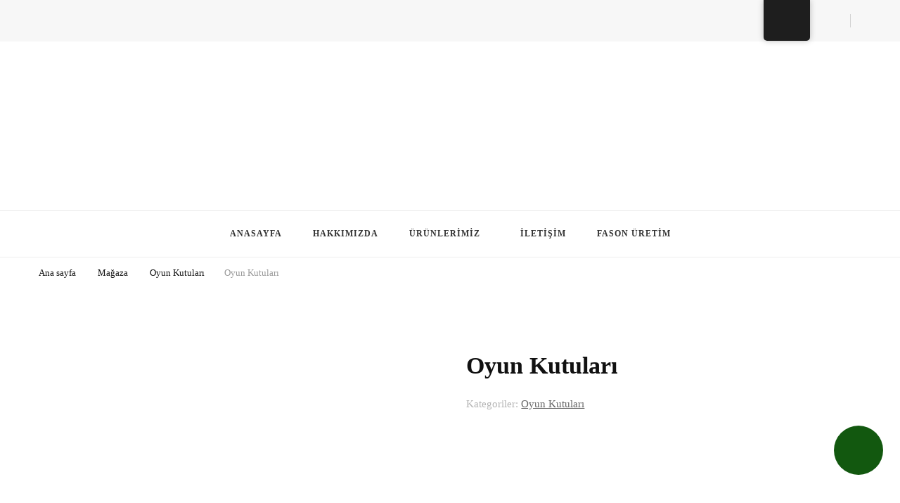

--- FILE ---
content_type: text/html; charset=UTF-8
request_url: https://www.osmanlikutu.com/magaza/oyun-kutulari-3/
body_size: 14818
content:
<!DOCTYPE html><html lang="tr">
 <script type="litespeed/javascript" data-src="https://www.googletagmanager.com/gtag/js?id=G-DTZKK2H84H"></script> <script type="litespeed/javascript">window.dataLayer=window.dataLayer||[];function gtag(){dataLayer.push(arguments)}
gtag('js',new Date());gtag('config','G-DTZKK2H84H')</script> <head itemscope itemtype="http://schema.org/WebSite"><meta charset="UTF-8"><meta name="viewport" content="width=device-width, initial-scale=1"><link rel="profile" href="http://gmpg.org/xfn/11"><meta name='robots' content='index, follow, max-image-preview:large, max-snippet:-1, max-video-preview:-1' />
 <script id="google_gtagjs-js-consent-mode-data-layer" type="litespeed/javascript">window.dataLayer=window.dataLayer||[];function gtag(){dataLayer.push(arguments)}
gtag('consent','default',{"ad_personalization":"denied","ad_storage":"denied","ad_user_data":"denied","analytics_storage":"denied","functionality_storage":"denied","security_storage":"denied","personalization_storage":"denied","region":["AT","BE","BG","CH","CY","CZ","DE","DK","EE","ES","FI","FR","GB","GR","HR","HU","IE","IS","IT","LI","LT","LU","LV","MT","NL","NO","PL","PT","RO","SE","SI","SK"],"wait_for_update":500});window._googlesitekitConsentCategoryMap={"statistics":["analytics_storage"],"marketing":["ad_storage","ad_user_data","ad_personalization"],"functional":["functionality_storage","security_storage"],"preferences":["personalization_storage"]};window._googlesitekitConsents={"ad_personalization":"denied","ad_storage":"denied","ad_user_data":"denied","analytics_storage":"denied","functionality_storage":"denied","security_storage":"denied","personalization_storage":"denied","region":["AT","BE","BG","CH","CY","CZ","DE","DK","EE","ES","FI","FR","GB","GR","HR","HU","IE","IS","IT","LI","LT","LU","LV","MT","NL","NO","PL","PT","RO","SE","SI","SK"],"wait_for_update":500}</script> <title>Oyun Kutuları - OSMANLİ KUTU AMBALAJ</title><link rel="canonical" href="https://www.osmanlikutu.com/magaza/oyun-kutulari-3/" /><meta property="og:locale" content="tr_TR" /><meta property="og:type" content="article" /><meta property="og:title" content="Oyun Kutuları - OSMANLİ KUTU AMBALAJ" /><meta property="og:url" content="https://www.osmanlikutu.com/magaza/oyun-kutulari-3/" /><meta property="og:site_name" content="OSMANLİ KUTU AMBALAJ" /><meta property="article:modified_time" content="2022-09-12T09:56:10+00:00" /><meta property="og:image" content="https://www.osmanlikutu.com/wp-content/uploads/2022/09/oy3.png" /><meta property="og:image:width" content="600" /><meta property="og:image:height" content="600" /><meta property="og:image:type" content="image/png" /><meta name="twitter:card" content="summary_large_image" /> <script type="application/ld+json" class="yoast-schema-graph">{"@context":"https://schema.org","@graph":[{"@type":"WebPage","@id":"https://www.osmanlikutu.com/en/magaza/oyun-kutulari-3/","url":"https://www.osmanlikutu.com/en/magaza/oyun-kutulari-3/","name":"Oyun Kutuları - OSMANLİ KUTU AMBALAJ","isPartOf":{"@id":"https://www.osmanlikutu.com/#website"},"primaryImageOfPage":{"@id":"https://www.osmanlikutu.com/en/magaza/oyun-kutulari-3/#primaryimage"},"image":{"@id":"https://www.osmanlikutu.com/en/magaza/oyun-kutulari-3/#primaryimage"},"thumbnailUrl":"https://www.osmanlikutu.com/wp-content/uploads/2022/09/oy3.png","datePublished":"2022-09-12T09:56:09+00:00","dateModified":"2022-09-12T09:56:10+00:00","breadcrumb":{"@id":"https://www.osmanlikutu.com/en/magaza/oyun-kutulari-3/#breadcrumb"},"inLanguage":"tr","potentialAction":[{"@type":"ReadAction","target":["https://www.osmanlikutu.com/en/magaza/oyun-kutulari-3/"]}]},{"@type":"ImageObject","inLanguage":"tr","@id":"https://www.osmanlikutu.com/en/magaza/oyun-kutulari-3/#primaryimage","url":"https://www.osmanlikutu.com/wp-content/uploads/2022/09/oy3.png","contentUrl":"https://www.osmanlikutu.com/wp-content/uploads/2022/09/oy3.png","width":600,"height":600,"caption":"Karyon kutu imalatı"},{"@type":"BreadcrumbList","@id":"https://www.osmanlikutu.com/en/magaza/oyun-kutulari-3/#breadcrumb","itemListElement":[{"@type":"ListItem","position":1,"name":"Anasayfa","item":"https://www.osmanlikutu.com/"},{"@type":"ListItem","position":2,"name":"Mağaza","item":"https://www.osmanlikutu.com/magaza/"},{"@type":"ListItem","position":3,"name":"Oyun Kutuları"}]},{"@type":"WebSite","@id":"https://www.osmanlikutu.com/#website","url":"https://www.osmanlikutu.com/","name":"Kutu Ambalaj","description":"AMBALAJ VE KAĞITÇILIK SANAYİ TİCARET LİMİTED ŞİRKETİ","publisher":{"@id":"https://www.osmanlikutu.com/#organization"},"potentialAction":[{"@type":"SearchAction","target":{"@type":"EntryPoint","urlTemplate":"https://www.osmanlikutu.com/?s={search_term_string}"},"query-input":"required name=search_term_string"}],"inLanguage":"tr"},{"@type":"Organization","@id":"https://www.osmanlikutu.com/#organization","name":"Kutu Ambalaj","url":"https://www.osmanlikutu.com/","logo":{"@type":"ImageObject","inLanguage":"tr","@id":"https://www.osmanlikutu.com/#/schema/logo/image/","url":"https://www.osmanlikutu.com/wp-content/uploads/2022/02/cropped-WhatsApp-Image-2022-02-18-at-18.07.50.jpeg","contentUrl":"https://www.osmanlikutu.com/wp-content/uploads/2022/02/cropped-WhatsApp-Image-2022-02-18-at-18.07.50.jpeg","width":621,"height":283,"caption":"Kutu Ambalaj"},"image":{"@id":"https://www.osmanlikutu.com/#/schema/logo/image/"}}]}</script> <link rel='dns-prefetch' href='//www.googletagmanager.com' /><link rel='dns-prefetch' href='//fonts.googleapis.com' /><link rel="alternate" type="application/rss+xml" title="OSMANLİ KUTU AMBALAJ &raquo; akışı" href="https://www.osmanlikutu.com/feed/" /><link rel="alternate" type="application/rss+xml" title="OSMANLİ KUTU AMBALAJ &raquo; yorum akışı" href="https://www.osmanlikutu.com/comments/feed/" /><link rel="alternate" title="oEmbed (JSON)" type="application/json+oembed" href="https://www.osmanlikutu.com/wp-json/oembed/1.0/embed?url=https%3A%2F%2Fwww.osmanlikutu.com%2Fmagaza%2Foyun-kutulari-3%2F" /><link rel="alternate" title="oEmbed (XML)" type="text/xml+oembed" href="https://www.osmanlikutu.com/wp-json/oembed/1.0/embed?url=https%3A%2F%2Fwww.osmanlikutu.com%2Fmagaza%2Foyun-kutulari-3%2F&#038;format=xml" /><style id='wp-img-auto-sizes-contain-inline-css' type='text/css'>img:is([sizes=auto i],[sizes^="auto," i]){contain-intrinsic-size:3000px 1500px}
/*# sourceURL=wp-img-auto-sizes-contain-inline-css */</style><link data-optimized="2" rel="stylesheet" href="https://www.osmanlikutu.com/wp-content/litespeed/css/261fd62b6f50aca4e8af603b51deded9.css?ver=f02ca" /><style id='global-styles-inline-css' type='text/css'>:root{--wp--preset--aspect-ratio--square: 1;--wp--preset--aspect-ratio--4-3: 4/3;--wp--preset--aspect-ratio--3-4: 3/4;--wp--preset--aspect-ratio--3-2: 3/2;--wp--preset--aspect-ratio--2-3: 2/3;--wp--preset--aspect-ratio--16-9: 16/9;--wp--preset--aspect-ratio--9-16: 9/16;--wp--preset--color--black: #000000;--wp--preset--color--cyan-bluish-gray: #abb8c3;--wp--preset--color--white: #ffffff;--wp--preset--color--pale-pink: #f78da7;--wp--preset--color--vivid-red: #cf2e2e;--wp--preset--color--luminous-vivid-orange: #ff6900;--wp--preset--color--luminous-vivid-amber: #fcb900;--wp--preset--color--light-green-cyan: #7bdcb5;--wp--preset--color--vivid-green-cyan: #00d084;--wp--preset--color--pale-cyan-blue: #8ed1fc;--wp--preset--color--vivid-cyan-blue: #0693e3;--wp--preset--color--vivid-purple: #9b51e0;--wp--preset--gradient--vivid-cyan-blue-to-vivid-purple: linear-gradient(135deg,rgb(6,147,227) 0%,rgb(155,81,224) 100%);--wp--preset--gradient--light-green-cyan-to-vivid-green-cyan: linear-gradient(135deg,rgb(122,220,180) 0%,rgb(0,208,130) 100%);--wp--preset--gradient--luminous-vivid-amber-to-luminous-vivid-orange: linear-gradient(135deg,rgb(252,185,0) 0%,rgb(255,105,0) 100%);--wp--preset--gradient--luminous-vivid-orange-to-vivid-red: linear-gradient(135deg,rgb(255,105,0) 0%,rgb(207,46,46) 100%);--wp--preset--gradient--very-light-gray-to-cyan-bluish-gray: linear-gradient(135deg,rgb(238,238,238) 0%,rgb(169,184,195) 100%);--wp--preset--gradient--cool-to-warm-spectrum: linear-gradient(135deg,rgb(74,234,220) 0%,rgb(151,120,209) 20%,rgb(207,42,186) 40%,rgb(238,44,130) 60%,rgb(251,105,98) 80%,rgb(254,248,76) 100%);--wp--preset--gradient--blush-light-purple: linear-gradient(135deg,rgb(255,206,236) 0%,rgb(152,150,240) 100%);--wp--preset--gradient--blush-bordeaux: linear-gradient(135deg,rgb(254,205,165) 0%,rgb(254,45,45) 50%,rgb(107,0,62) 100%);--wp--preset--gradient--luminous-dusk: linear-gradient(135deg,rgb(255,203,112) 0%,rgb(199,81,192) 50%,rgb(65,88,208) 100%);--wp--preset--gradient--pale-ocean: linear-gradient(135deg,rgb(255,245,203) 0%,rgb(182,227,212) 50%,rgb(51,167,181) 100%);--wp--preset--gradient--electric-grass: linear-gradient(135deg,rgb(202,248,128) 0%,rgb(113,206,126) 100%);--wp--preset--gradient--midnight: linear-gradient(135deg,rgb(2,3,129) 0%,rgb(40,116,252) 100%);--wp--preset--font-size--small: 13px;--wp--preset--font-size--medium: 20px;--wp--preset--font-size--large: 36px;--wp--preset--font-size--x-large: 42px;--wp--preset--spacing--20: 0.44rem;--wp--preset--spacing--30: 0.67rem;--wp--preset--spacing--40: 1rem;--wp--preset--spacing--50: 1.5rem;--wp--preset--spacing--60: 2.25rem;--wp--preset--spacing--70: 3.38rem;--wp--preset--spacing--80: 5.06rem;--wp--preset--shadow--natural: 6px 6px 9px rgba(0, 0, 0, 0.2);--wp--preset--shadow--deep: 12px 12px 50px rgba(0, 0, 0, 0.4);--wp--preset--shadow--sharp: 6px 6px 0px rgba(0, 0, 0, 0.2);--wp--preset--shadow--outlined: 6px 6px 0px -3px rgb(255, 255, 255), 6px 6px rgb(0, 0, 0);--wp--preset--shadow--crisp: 6px 6px 0px rgb(0, 0, 0);}:where(.is-layout-flex){gap: 0.5em;}:where(.is-layout-grid){gap: 0.5em;}body .is-layout-flex{display: flex;}.is-layout-flex{flex-wrap: wrap;align-items: center;}.is-layout-flex > :is(*, div){margin: 0;}body .is-layout-grid{display: grid;}.is-layout-grid > :is(*, div){margin: 0;}:where(.wp-block-columns.is-layout-flex){gap: 2em;}:where(.wp-block-columns.is-layout-grid){gap: 2em;}:where(.wp-block-post-template.is-layout-flex){gap: 1.25em;}:where(.wp-block-post-template.is-layout-grid){gap: 1.25em;}.has-black-color{color: var(--wp--preset--color--black) !important;}.has-cyan-bluish-gray-color{color: var(--wp--preset--color--cyan-bluish-gray) !important;}.has-white-color{color: var(--wp--preset--color--white) !important;}.has-pale-pink-color{color: var(--wp--preset--color--pale-pink) !important;}.has-vivid-red-color{color: var(--wp--preset--color--vivid-red) !important;}.has-luminous-vivid-orange-color{color: var(--wp--preset--color--luminous-vivid-orange) !important;}.has-luminous-vivid-amber-color{color: var(--wp--preset--color--luminous-vivid-amber) !important;}.has-light-green-cyan-color{color: var(--wp--preset--color--light-green-cyan) !important;}.has-vivid-green-cyan-color{color: var(--wp--preset--color--vivid-green-cyan) !important;}.has-pale-cyan-blue-color{color: var(--wp--preset--color--pale-cyan-blue) !important;}.has-vivid-cyan-blue-color{color: var(--wp--preset--color--vivid-cyan-blue) !important;}.has-vivid-purple-color{color: var(--wp--preset--color--vivid-purple) !important;}.has-black-background-color{background-color: var(--wp--preset--color--black) !important;}.has-cyan-bluish-gray-background-color{background-color: var(--wp--preset--color--cyan-bluish-gray) !important;}.has-white-background-color{background-color: var(--wp--preset--color--white) !important;}.has-pale-pink-background-color{background-color: var(--wp--preset--color--pale-pink) !important;}.has-vivid-red-background-color{background-color: var(--wp--preset--color--vivid-red) !important;}.has-luminous-vivid-orange-background-color{background-color: var(--wp--preset--color--luminous-vivid-orange) !important;}.has-luminous-vivid-amber-background-color{background-color: var(--wp--preset--color--luminous-vivid-amber) !important;}.has-light-green-cyan-background-color{background-color: var(--wp--preset--color--light-green-cyan) !important;}.has-vivid-green-cyan-background-color{background-color: var(--wp--preset--color--vivid-green-cyan) !important;}.has-pale-cyan-blue-background-color{background-color: var(--wp--preset--color--pale-cyan-blue) !important;}.has-vivid-cyan-blue-background-color{background-color: var(--wp--preset--color--vivid-cyan-blue) !important;}.has-vivid-purple-background-color{background-color: var(--wp--preset--color--vivid-purple) !important;}.has-black-border-color{border-color: var(--wp--preset--color--black) !important;}.has-cyan-bluish-gray-border-color{border-color: var(--wp--preset--color--cyan-bluish-gray) !important;}.has-white-border-color{border-color: var(--wp--preset--color--white) !important;}.has-pale-pink-border-color{border-color: var(--wp--preset--color--pale-pink) !important;}.has-vivid-red-border-color{border-color: var(--wp--preset--color--vivid-red) !important;}.has-luminous-vivid-orange-border-color{border-color: var(--wp--preset--color--luminous-vivid-orange) !important;}.has-luminous-vivid-amber-border-color{border-color: var(--wp--preset--color--luminous-vivid-amber) !important;}.has-light-green-cyan-border-color{border-color: var(--wp--preset--color--light-green-cyan) !important;}.has-vivid-green-cyan-border-color{border-color: var(--wp--preset--color--vivid-green-cyan) !important;}.has-pale-cyan-blue-border-color{border-color: var(--wp--preset--color--pale-cyan-blue) !important;}.has-vivid-cyan-blue-border-color{border-color: var(--wp--preset--color--vivid-cyan-blue) !important;}.has-vivid-purple-border-color{border-color: var(--wp--preset--color--vivid-purple) !important;}.has-vivid-cyan-blue-to-vivid-purple-gradient-background{background: var(--wp--preset--gradient--vivid-cyan-blue-to-vivid-purple) !important;}.has-light-green-cyan-to-vivid-green-cyan-gradient-background{background: var(--wp--preset--gradient--light-green-cyan-to-vivid-green-cyan) !important;}.has-luminous-vivid-amber-to-luminous-vivid-orange-gradient-background{background: var(--wp--preset--gradient--luminous-vivid-amber-to-luminous-vivid-orange) !important;}.has-luminous-vivid-orange-to-vivid-red-gradient-background{background: var(--wp--preset--gradient--luminous-vivid-orange-to-vivid-red) !important;}.has-very-light-gray-to-cyan-bluish-gray-gradient-background{background: var(--wp--preset--gradient--very-light-gray-to-cyan-bluish-gray) !important;}.has-cool-to-warm-spectrum-gradient-background{background: var(--wp--preset--gradient--cool-to-warm-spectrum) !important;}.has-blush-light-purple-gradient-background{background: var(--wp--preset--gradient--blush-light-purple) !important;}.has-blush-bordeaux-gradient-background{background: var(--wp--preset--gradient--blush-bordeaux) !important;}.has-luminous-dusk-gradient-background{background: var(--wp--preset--gradient--luminous-dusk) !important;}.has-pale-ocean-gradient-background{background: var(--wp--preset--gradient--pale-ocean) !important;}.has-electric-grass-gradient-background{background: var(--wp--preset--gradient--electric-grass) !important;}.has-midnight-gradient-background{background: var(--wp--preset--gradient--midnight) !important;}.has-small-font-size{font-size: var(--wp--preset--font-size--small) !important;}.has-medium-font-size{font-size: var(--wp--preset--font-size--medium) !important;}.has-large-font-size{font-size: var(--wp--preset--font-size--large) !important;}.has-x-large-font-size{font-size: var(--wp--preset--font-size--x-large) !important;}
/*# sourceURL=global-styles-inline-css */</style><style id='classic-theme-styles-inline-css' type='text/css'>/*! This file is auto-generated */
.wp-block-button__link{color:#fff;background-color:#32373c;border-radius:9999px;box-shadow:none;text-decoration:none;padding:calc(.667em + 2px) calc(1.333em + 2px);font-size:1.125em}.wp-block-file__button{background:#32373c;color:#fff;text-decoration:none}
/*# sourceURL=/wp-includes/css/classic-themes.min.css */</style><style id='woocommerce-inline-inline-css' type='text/css'>.woocommerce form .form-row .required { visibility: visible; }
/*# sourceURL=woocommerce-inline-inline-css */</style><style id='ywctm-frontend-inline-css' type='text/css'>form.cart button.single_add_to_cart_button, form.cart .quantity, .widget.woocommerce.widget_shopping_cart{display: none !important}
/*# sourceURL=ywctm-frontend-inline-css */</style> <script type="litespeed/javascript" data-src="https://www.osmanlikutu.com/wp-includes/js/jquery/jquery.min.js" id="jquery-core-js"></script> <script id="twb-global-js-extra" type="litespeed/javascript">var twb={"nonce":"09115c6f9b","ajax_url":"https://www.osmanlikutu.com/wp-admin/admin-ajax.php","plugin_url":"https://www.osmanlikutu.com/wp-content/plugins/slider-wd/booster","href":"https://www.osmanlikutu.com/wp-admin/admin.php?page=twb_slider_wd"};var twb={"nonce":"09115c6f9b","ajax_url":"https://www.osmanlikutu.com/wp-admin/admin-ajax.php","plugin_url":"https://www.osmanlikutu.com/wp-content/plugins/slider-wd/booster","href":"https://www.osmanlikutu.com/wp-admin/admin.php?page=twb_slider_wd"}</script> <script id="wc-add-to-cart-js-extra" type="litespeed/javascript">var wc_add_to_cart_params={"ajax_url":"/wp-admin/admin-ajax.php","wc_ajax_url":"/?wc-ajax=%%endpoint%%","i18n_view_cart":"Sepeti g\u00f6r\u00fcnt\u00fcle","cart_url":"https://www.osmanlikutu.com/sepet/","is_cart":"","cart_redirect_after_add":"no"}</script> <script id="wc-single-product-js-extra" type="litespeed/javascript">var wc_single_product_params={"i18n_required_rating_text":"L\u00fctfen bir oy belirleyin","i18n_rating_options":["1/5 y\u0131ld\u0131z","2/5 y\u0131ld\u0131z","3/5 y\u0131ld\u0131z","4/5 y\u0131ld\u0131z","5/5 y\u0131ld\u0131z"],"i18n_product_gallery_trigger_text":"Tam ekran g\u00f6rsel galerisini g\u00f6r\u00fcnt\u00fcleyin","review_rating_required":"yes","flexslider":{"rtl":!1,"animation":"slide","smoothHeight":!0,"directionNav":!1,"controlNav":"thumbnails","slideshow":!1,"animationSpeed":500,"animationLoop":!1,"allowOneSlide":!1},"zoom_enabled":"1","zoom_options":[],"photoswipe_enabled":"1","photoswipe_options":{"shareEl":!1,"closeOnScroll":!1,"history":!1,"hideAnimationDuration":0,"showAnimationDuration":0},"flexslider_enabled":"1"}</script> <script id="woocommerce-js-extra" type="litespeed/javascript">var woocommerce_params={"ajax_url":"/wp-admin/admin-ajax.php","wc_ajax_url":"/?wc-ajax=%%endpoint%%","i18n_password_show":"\u015eifreyi g\u00f6ster","i18n_password_hide":"\u015eifreyi gizle"}</script> 
 <script type="litespeed/javascript" data-src="https://www.googletagmanager.com/gtag/js?id=GT-55JP9M2S" id="google_gtagjs-js"></script> <script id="google_gtagjs-js-after" type="litespeed/javascript">window.dataLayer=window.dataLayer||[];function gtag(){dataLayer.push(arguments)}
gtag("set","linker",{"domains":["www.osmanlikutu.com"]});gtag("js",new Date());gtag("set","developer_id.dZTNiMT",!0);gtag("config","GT-55JP9M2S")</script> <link rel="https://api.w.org/" href="https://www.osmanlikutu.com/wp-json/" /><link rel="alternate" title="JSON" type="application/json" href="https://www.osmanlikutu.com/wp-json/wp/v2/product/1273" /><link rel="EditURI" type="application/rsd+xml" title="RSD" href="https://www.osmanlikutu.com/xmlrpc.php?rsd" /><meta name="generator" content="WordPress 6.9" /><meta name="generator" content="WooCommerce 10.4.3" /><link rel='shortlink' href='https://www.osmanlikutu.com/?p=1273' />
<style id="custom-logo-css" type="text/css">.site-title, .site-description {
				position: absolute;
				clip-path: inset(50%);
			}</style><meta name="generator" content="Site Kit by Google 1.170.0" /><link rel="alternate" hreflang="tr-TR" href="https://www.osmanlikutu.com/magaza/oyun-kutulari-3/"/><link rel="alternate" hreflang="en-US" href="https://www.osmanlikutu.com/en/magaza/oyun-kutulari-3/"/><link rel="alternate" hreflang="tr" href="https://www.osmanlikutu.com/magaza/oyun-kutulari-3/"/><link rel="alternate" hreflang="en" href="https://www.osmanlikutu.com/en/magaza/oyun-kutulari-3/"/> <script type="litespeed/javascript">document.documentElement.className=document.documentElement.className.replace('no-js','js')</script> <style>.no-js img.lazyload { display: none; }
			figure.wp-block-image img.lazyloading { min-width: 150px; }
							.lazyload, .lazyloading { opacity: 0; }
				.lazyloaded {
					opacity: 1;
					transition: opacity 400ms;
					transition-delay: 0ms;
				}</style><noscript><style>.woocommerce-product-gallery{ opacity: 1 !important; }</style></noscript><meta name="generator" content="Powered by WPBakery Page Builder - drag and drop page builder for WordPress."/><link rel="icon" href="https://www.osmanlikutu.com/wp-content/uploads/2022/01/cropped-osmanli-logo-3-32x32.png" sizes="32x32" /><link rel="icon" href="https://www.osmanlikutu.com/wp-content/uploads/2022/01/cropped-osmanli-logo-3-192x192.png" sizes="192x192" /><link rel="apple-touch-icon" href="https://www.osmanlikutu.com/wp-content/uploads/2022/01/cropped-osmanli-logo-3-180x180.png" /><meta name="msapplication-TileImage" content="https://www.osmanlikutu.com/wp-content/uploads/2022/01/cropped-osmanli-logo-3-270x270.png" /><style type='text/css' media='all'>.content-newsletter .blossomthemes-email-newsletter-wrapper.bg-img:after,
    .widget_blossomthemes_email_newsletter_widget .blossomthemes-email-newsletter-wrapper:after{
        background: rgba(10, 10, 10, 0.8);    }
    
    /*Typography*/

    body,
    button,
    input,
    select,
    optgroup,
    textarea{
        font-family : Roboto;
        font-size   : 17px;        
    }

    :root {
	    --primary-font: Roboto;
	    --secondary-font: Roboto;
	    --primary-color: #0a0a0a;
	    --primary-color-rgb: 10, 10, 10;
	}
    
    .site-branding .site-title-wrap .site-title{
        font-size   : 30px;
        font-family : Abel;
        font-weight : 400;
        font-style  : normal;
    }
    
    .site-branding .site-title-wrap .site-title a{
		color: #121212;
	}
    
    .custom-logo-link img{
	    width: 180px;
	    max-width: 100%;
	}

    .comment-body .reply .comment-reply-link:hover:before {
		background-image: url('data:image/svg+xml; utf-8, <svg xmlns="http://www.w3.org/2000/svg" width="18" height="15" viewBox="0 0 18 15"><path d="M934,147.2a11.941,11.941,0,0,1,7.5,3.7,16.063,16.063,0,0,1,3.5,7.3c-2.4-3.4-6.1-5.1-11-5.1v4.1l-7-7,7-7Z" transform="translate(-927 -143.2)" fill="%230a0a0a"/></svg>');
	}

	.site-header.style-five .header-mid .search-form .search-submit:hover {
		background-image: url('data:image/svg+xml; utf-8, <svg xmlns="http://www.w3.org/2000/svg" viewBox="0 0 512 512"><path fill="%230a0a0a" d="M508.5 468.9L387.1 347.5c-2.3-2.3-5.3-3.5-8.5-3.5h-13.2c31.5-36.5 50.6-84 50.6-136C416 93.1 322.9 0 208 0S0 93.1 0 208s93.1 208 208 208c52 0 99.5-19.1 136-50.6v13.2c0 3.2 1.3 6.2 3.5 8.5l121.4 121.4c4.7 4.7 12.3 4.7 17 0l22.6-22.6c4.7-4.7 4.7-12.3 0-17zM208 368c-88.4 0-160-71.6-160-160S119.6 48 208 48s160 71.6 160 160-71.6 160-160 160z"></path></svg>');
	}

	.site-header.style-seven .header-bottom .search-form .search-submit:hover {
		background-image: url('data:image/svg+xml; utf-8, <svg xmlns="http://www.w3.org/2000/svg" viewBox="0 0 512 512"><path fill="%230a0a0a" d="M508.5 468.9L387.1 347.5c-2.3-2.3-5.3-3.5-8.5-3.5h-13.2c31.5-36.5 50.6-84 50.6-136C416 93.1 322.9 0 208 0S0 93.1 0 208s93.1 208 208 208c52 0 99.5-19.1 136-50.6v13.2c0 3.2 1.3 6.2 3.5 8.5l121.4 121.4c4.7 4.7 12.3 4.7 17 0l22.6-22.6c4.7-4.7 4.7-12.3 0-17zM208 368c-88.4 0-160-71.6-160-160S119.6 48 208 48s160 71.6 160 160-71.6 160-160 160z"></path></svg>');
	}

	.site-header.style-fourteen .search-form .search-submit:hover {
		background-image: url('data:image/svg+xml; utf-8, <svg xmlns="http://www.w3.org/2000/svg" viewBox="0 0 512 512"><path fill="%230a0a0a" d="M508.5 468.9L387.1 347.5c-2.3-2.3-5.3-3.5-8.5-3.5h-13.2c31.5-36.5 50.6-84 50.6-136C416 93.1 322.9 0 208 0S0 93.1 0 208s93.1 208 208 208c52 0 99.5-19.1 136-50.6v13.2c0 3.2 1.3 6.2 3.5 8.5l121.4 121.4c4.7 4.7 12.3 4.7 17 0l22.6-22.6c4.7-4.7 4.7-12.3 0-17zM208 368c-88.4 0-160-71.6-160-160S119.6 48 208 48s160 71.6 160 160-71.6 160-160 160z"></path></svg>');
	}

	.search-results .content-area > .page-header .search-submit:hover {
		background-image: url('data:image/svg+xml; utf-8, <svg xmlns="http://www.w3.org/2000/svg" viewBox="0 0 512 512"><path fill="%230a0a0a" d="M508.5 468.9L387.1 347.5c-2.3-2.3-5.3-3.5-8.5-3.5h-13.2c31.5-36.5 50.6-84 50.6-136C416 93.1 322.9 0 208 0S0 93.1 0 208s93.1 208 208 208c52 0 99.5-19.1 136-50.6v13.2c0 3.2 1.3 6.2 3.5 8.5l121.4 121.4c4.7 4.7 12.3 4.7 17 0l22.6-22.6c4.7-4.7 4.7-12.3 0-17zM208 368c-88.4 0-160-71.6-160-160S119.6 48 208 48s160 71.6 160 160-71.6 160-160 160z"></path></svg>');
	}</style><style type="text/css" id="wp-custom-css">.site-info { display: none; }</style><noscript><style>.wpb_animate_when_almost_visible { opacity: 1; }</style></noscript>	 <script type="litespeed/javascript" data-src="https://www.googletagmanager.com/gtag/js?id=G-PFNHRG7CFM"></script> <script type="litespeed/javascript">window.dataLayer=window.dataLayer||[];function gtag(){dataLayer.push(arguments)}
gtag('js',new Date());gtag('config','G-PFNHRG7CFM')</script>  <script type="litespeed/javascript" data-src="https://www.googletagmanager.com/gtag/js?id=G-0T19NE2YGK"></script> <script type="litespeed/javascript">window.dataLayer=window.dataLayer||[];function gtag(){dataLayer.push(arguments)}
gtag('js',new Date());gtag('config','G-0T19NE2YGK')</script> </head>
 <script type="litespeed/javascript" data-src="https://www.googletagmanager.com/gtag/js?id=G-028TCVK9G9"></script> <script type="litespeed/javascript">window.dataLayer=window.dataLayer||[];function gtag(){dataLayer.push(arguments)}
gtag('js',new Date());gtag('config','G-028TCVK9G9')</script>  <script type="litespeed/javascript">(function(w,d,s,l,i){w[l]=w[l]||[];w[l].push({'gtm.start':new Date().getTime(),event:'gtm.js'});var f=d.getElementsByTagName(s)[0],j=d.createElement(s),dl=l!='dataLayer'?'&l='+l:'';j.async=!0;j.src='https://www.googletagmanager.com/gtm.js?id='+i+dl;f.parentNode.insertBefore(j,f)})(window,document,'script','dataLayer','GTM-MLWNPMV')</script> 
 <script type="litespeed/javascript" data-src="https://www.googletagmanager.com/gtag/js?id=AW-759350789"></script> <script type="litespeed/javascript">window.dataLayer=window.dataLayer||[];function gtag(){dataLayer.push(arguments)}
gtag('js',new Date());gtag('config','AW-759350789')</script> <body class="wp-singular product-template-default single single-product postid-1273 wp-custom-logo wp-embed-responsive wp-theme-vilva theme-vilva woocommerce woocommerce-page woocommerce-no-js translatepress-tr_TR underline full-width wpb-js-composer js-comp-ver-6.8.0 vc_responsive" itemscope itemtype="http://schema.org/WebPage"><div id="page" class="site">
<a class="skip-link" href="#content">İçeriğe geç</a><header id="masthead" class="site-header style-one" itemscope itemtype="http://schema.org/WPHeader"><div class="header-t"><div class="container"><nav class="secondary-menu"><div class="secondary-menu-list menu-modal cover-modal" data-modal-target-string=".menu-modal">
<button class="close close-nav-toggle" data-toggle-target=".menu-modal" data-toggle-body-class="showing-menu-modal" aria-expanded="false" data-set-focus=".menu-modal">
<span class="toggle-bar"></span>
<span class="toggle-bar"></span>
</button><div class="mobile-menu" aria-label="Mobil"></div></div></nav><div class="right"><div class="header-social"><ul class="social-networks"><li>
<a href="https://osmanlikutu.com/" target="_blank" rel="nofollow noopener">
<i class="fab fa-facebook"></i>
</a></li><li>
<a href="https://osmanlikutu.com/" target="_blank" rel="nofollow noopener">
<i class="fab fa-instagram"></i>
</a></li><li>
<a href="https://osmanlikutu.com/" target="_blank" rel="nofollow noopener">
<i class="fab fa-twitter-square"></i>
</a></li><li>
<a href="" target="_blank" rel="nofollow noopener">
<i class="fas fa-mail-bulk"></i>
</a></li></ul></div><div class="header-search">
<button class="search-toggle" data-toggle-target=".search-modal" data-toggle-body-class="showing-search-modal" data-set-focus=".search-modal .search-field" aria-expanded="false">
<i class="fas fa-search"></i>
</button><div class="header-search-wrap search-modal cover-modal" data-modal-target-string=".search-modal"><div class="header-search-inner-wrap"><form role="search" method="get" class="search-form" action="https://www.osmanlikutu.com/">
<label>
<span class="screen-reader-text">Bir şey mi arıyorsunuz?
</span>
<input type="search" class="search-field" placeholder="Yazın &amp; girişe basın&hellip;" value="" name="s" />
</label>
<input type="submit" id="submit-field" class="search-submit" value="Ara" /></form>                                    <button class="close" data-toggle-target=".search-modal" data-toggle-body-class="showing-search-modal" data-set-focus=".search-modal .search-field" aria-expanded="false"></button></div></div></div></div></div></div><div class="header-mid"><div class="container"><div class="site-branding" itemscope itemtype="http://schema.org/Organization"><div class="site-logo">
<a href="https://www.osmanlikutu.com/" class="custom-logo-link" rel="home"><img width="621" height="283"   alt="OSMANLİ KUTU AMBALAJ" decoding="async" fetchpriority="high" data-srcset="https://www.osmanlikutu.com/wp-content/uploads/2022/02/cropped-WhatsApp-Image-2022-02-18-at-18.07.50.jpeg 621w, https://www.osmanlikutu.com/wp-content/uploads/2022/02/cropped-WhatsApp-Image-2022-02-18-at-18.07.50-300x137.jpeg 300w, https://www.osmanlikutu.com/wp-content/uploads/2022/02/cropped-WhatsApp-Image-2022-02-18-at-18.07.50-132x60.jpeg 132w, https://www.osmanlikutu.com/wp-content/uploads/2022/02/cropped-WhatsApp-Image-2022-02-18-at-18.07.50-600x273.jpeg 600w"  data-src="https://www.osmanlikutu.com/wp-content/uploads/2022/02/cropped-WhatsApp-Image-2022-02-18-at-18.07.50.jpeg" data-sizes="(max-width: 621px) 100vw, 621px" class="custom-logo lazyload" src="[data-uri]" /><noscript><img width="621" height="283" src="https://www.osmanlikutu.com/wp-content/uploads/2022/02/cropped-WhatsApp-Image-2022-02-18-at-18.07.50.jpeg" class="custom-logo" alt="OSMANLİ KUTU AMBALAJ" decoding="async" fetchpriority="high" srcset="https://www.osmanlikutu.com/wp-content/uploads/2022/02/cropped-WhatsApp-Image-2022-02-18-at-18.07.50.jpeg 621w, https://www.osmanlikutu.com/wp-content/uploads/2022/02/cropped-WhatsApp-Image-2022-02-18-at-18.07.50-300x137.jpeg 300w, https://www.osmanlikutu.com/wp-content/uploads/2022/02/cropped-WhatsApp-Image-2022-02-18-at-18.07.50-132x60.jpeg 132w, https://www.osmanlikutu.com/wp-content/uploads/2022/02/cropped-WhatsApp-Image-2022-02-18-at-18.07.50-600x273.jpeg 600w" sizes="(max-width: 621px) 100vw, 621px" /></noscript></a></div><div class="site-title-wrap"><p class="site-title" itemprop="name"><a href="https://www.osmanlikutu.com/" rel="home" itemprop="url">OSMANLİ KUTU AMBALAJ</a></p><p class="site-description" itemprop="description">AMBALAJ VE KAĞITÇILIK SANAYİ TİCARET LİMİTED ŞİRKETİ</p></div></div></div></div><div class="header-bottom"><div class="container"><nav id="site-navigation" class="main-navigation" itemscope itemtype="http://schema.org/SiteNavigationElement">
<button class="toggle-btn" data-toggle-target=".main-menu-modal" data-toggle-body-class="showing-main-menu-modal" aria-expanded="false" data-set-focus=".close-main-nav-toggle">
<span class="toggle-bar"></span>
<span class="toggle-bar"></span>
<span class="toggle-bar"></span>
</button><div class="primary-menu-list main-menu-modal cover-modal" data-modal-target-string=".main-menu-modal">
<button class="close close-main-nav-toggle" data-toggle-target=".main-menu-modal" data-toggle-body-class="showing-main-menu-modal" aria-expanded="false" data-set-focus=".main-menu-modal"></button><div class="mobile-menu" aria-label="Mobil"><div class="menu-header-top-container"><ul id="primary-menu" class="nav-menu main-menu-modal"><li id="menu-item-806" class="menu-item menu-item-type-post_type menu-item-object-page menu-item-home menu-item-806"><a href="https://www.osmanlikutu.com/">ANASAYFA</a></li><li id="menu-item-807" class="menu-item menu-item-type-post_type menu-item-object-page menu-item-807"><a href="https://www.osmanlikutu.com/hakkimizda/">HAKKIMIZDA</a></li><li id="menu-item-850" class="menu-item menu-item-type-custom menu-item-object-custom menu-item-has-children menu-item-850"><a href="#">ÜRÜNLERİMİZ</a><ul class="sub-menu"><li id="menu-item-928" class="menu-item menu-item-type-taxonomy menu-item-object-product_cat menu-item-928"><a href="https://www.osmanlikutu.com/urun-kategori/bristol-kutular/">Bristol Kutular</a></li><li id="menu-item-929" class="menu-item menu-item-type-taxonomy menu-item-object-product_cat menu-item-929"><a href="https://www.osmanlikutu.com/urun-kategori/cikolata-kutular/">Çikolata Kutular</a></li><li id="menu-item-930" class="menu-item menu-item-type-taxonomy menu-item-object-product_cat menu-item-930"><a href="https://www.osmanlikutu.com/urun-kategori/gida-kutulari/">Gıda Takviyesi Kutuları</a></li><li id="menu-item-931" class="menu-item menu-item-type-taxonomy menu-item-object-product_cat menu-item-931"><a href="https://www.osmanlikutu.com/urun-kategori/karton-canta-ve-kutular/">Karton Çanta ve Kutular</a></li><li id="menu-item-932" class="menu-item menu-item-type-taxonomy menu-item-object-product_cat menu-item-932"><a href="https://www.osmanlikutu.com/urun-kategori/kozmetik-kutular/">Kozmetik Kutular</a></li><li id="menu-item-933" class="menu-item menu-item-type-taxonomy menu-item-object-product_cat menu-item-933"><a href="https://www.osmanlikutu.com/urun-kategori/medikal-kutular/">Medikal Kutular</a></li><li id="menu-item-934" class="menu-item menu-item-type-taxonomy menu-item-object-product_cat menu-item-934"><a href="https://www.osmanlikutu.com/urun-kategori/metalize-uv-kutular/">Metalize Uv Kutular</a></li><li id="menu-item-935" class="menu-item menu-item-type-taxonomy menu-item-object-product_cat menu-item-935"><a href="https://www.osmanlikutu.com/urun-kategori/pencereli-kutular/">Pencereli Kutular</a></li><li id="menu-item-936" class="menu-item menu-item-type-taxonomy menu-item-object-product_cat menu-item-936"><a href="https://www.osmanlikutu.com/urun-kategori/premium-aynali-kutular/">Premium Aynalı Kutular</a></li><li id="menu-item-937" class="menu-item menu-item-type-taxonomy menu-item-object-product_cat menu-item-937"><a href="https://www.osmanlikutu.com/urun-kategori/pvc-pet-kutular/">Pvc Pet Kutular</a></li><li id="menu-item-938" class="menu-item menu-item-type-taxonomy menu-item-object-product_cat menu-item-938"><a href="https://www.osmanlikutu.com/urun-kategori/slindir-kutular/">Slindir Kutular</a></li><li id="menu-item-939" class="menu-item menu-item-type-taxonomy menu-item-object-product_cat menu-item-939"><a href="https://www.osmanlikutu.com/urun-kategori/taslama-kutular/">Taslama Kutular</a></li></ul></li><li id="menu-item-808" class="menu-item menu-item-type-post_type menu-item-object-page menu-item-808"><a href="https://www.osmanlikutu.com/iletisim/">İLETİŞİM</a></li><li id="menu-item-1321" class="menu-item menu-item-type-post_type menu-item-object-page menu-item-1321"><a href="https://www.osmanlikutu.com/fason-uretim/">FASON ÜRETİM</a></li></ul></div></div></div></nav></div></div></header><div class="top-bar"><div class="container"><div class="breadcrumb-wrapper"><div id="crumbs" itemscope itemtype="http://schema.org/BreadcrumbList">
<span itemprop="itemListElement" itemscope itemtype="http://schema.org/ListItem">
<a itemprop="item" href="https://www.osmanlikutu.com"><span itemprop="name">Ana sayfa</span></a><meta itemprop="position" content="1" />
<span class="separator"><i class="fa fa-angle-right"></i></span>
</span> <span itemprop="itemListElement" itemscope itemtype="http://schema.org/ListItem"><a itemprop="item" href="https://www.osmanlikutu.com/magaza/"><span itemprop="name">Mağaza</span></a><meta itemprop="position" content="2" /> <span class="separator"><i class="fa fa-angle-right"></i></span></span> <span itemprop="itemListElement" itemscope itemtype="http://schema.org/ListItem"><a href="https://www.osmanlikutu.com/urun-kategori/oyun-kutulari/" itemprop="item"><span itemprop="name">Oyun Kutuları </span></a><meta itemprop="position" content="3" /><span class="separator"><i class="fa fa-angle-right"></i></span></span> <span class="current" itemprop="itemListElement" itemscope itemtype="http://schema.org/ListItem"><a href="https://www.osmanlikutu.com/magaza/oyun-kutulari-3/" itemprop="item"><span itemprop="name">Oyun Kutuları</span></a><meta itemprop="position" content="4" /></span></div></div></div></div><div id="content" class="site-content"><div class="container"><div id="primary" class="content-area"><main id="main" class="site-main" role="main"><div class="woocommerce-notices-wrapper"></div><div id="product-1273" class="sticky-meta product type-product post-1273 status-publish first instock product_cat-oyun-kutulari has-post-thumbnail shipping-taxable product-type-simple"><div class="woocommerce-product-gallery woocommerce-product-gallery--with-images woocommerce-product-gallery--columns-4 images" data-columns="4" style="opacity: 0; transition: opacity .25s ease-in-out;"><div class="woocommerce-product-gallery__wrapper"><div data-thumb="https://www.osmanlikutu.com/wp-content/uploads/2022/09/oy3-100x100.png" data-thumb-alt="Oyun Kutuları" data-thumb-srcset="https://www.osmanlikutu.com/wp-content/uploads/2022/09/oy3-100x100.png 100w, https://www.osmanlikutu.com/wp-content/uploads/2022/09/oy3-300x300.png 300w, https://www.osmanlikutu.com/wp-content/uploads/2022/09/oy3-150x150.png 150w, https://www.osmanlikutu.com/wp-content/uploads/2022/09/oy3-12x12.png 12w, https://www.osmanlikutu.com/wp-content/uploads/2022/09/oy3-60x60.png 60w, https://www.osmanlikutu.com/wp-content/uploads/2022/09/oy3.png 600w"  data-thumb-sizes="(max-width: 100px) 100vw, 100px" class="woocommerce-product-gallery__image"><a href="https://www.osmanlikutu.com/wp-content/uploads/2022/09/oy3.png"><img width="600" height="600" src="https://www.osmanlikutu.com/wp-content/uploads/2022/09/oy3.png" class="wp-post-image" alt="Oyun Kutuları" data-caption="Karyon kutu imalatı" data-src="https://www.osmanlikutu.com/wp-content/uploads/2022/09/oy3.png" data-large_image="https://www.osmanlikutu.com/wp-content/uploads/2022/09/oy3.png" data-large_image_width="600" data-large_image_height="600" decoding="async" srcset="https://www.osmanlikutu.com/wp-content/uploads/2022/09/oy3.png 600w, https://www.osmanlikutu.com/wp-content/uploads/2022/09/oy3-300x300.png 300w, https://www.osmanlikutu.com/wp-content/uploads/2022/09/oy3-150x150.png 150w, https://www.osmanlikutu.com/wp-content/uploads/2022/09/oy3-12x12.png 12w, https://www.osmanlikutu.com/wp-content/uploads/2022/09/oy3-60x60.png 60w, https://www.osmanlikutu.com/wp-content/uploads/2022/09/oy3-100x100.png 100w" sizes="(max-width: 600px) 100vw, 600px" /></a></div></div></div><div class="summary entry-summary"><h1 class="product_title entry-title">Oyun Kutuları</h1><p class="price"></p><div class="product_meta">
<span class="posted_in">Kategoriler: <a href="https://www.osmanlikutu.com/urun-kategori/oyun-kutulari/" rel="tag">Oyun Kutuları</a></span></div></div><section class="related products"><h2>İlgili ürünler</h2><ul class="products columns-4"><li class="sticky-meta product type-product post-1274 status-publish first instock product_cat-oyun-kutulari has-post-thumbnail shipping-taxable product-type-simple">
<a href="https://www.osmanlikutu.com/magaza/oyun-kutulari-4/" class="woocommerce-LoopProduct-link woocommerce-loop-product__link"><img width="300" height="300"   alt="Oyun Kutuları" decoding="async" data-srcset="https://www.osmanlikutu.com/wp-content/uploads/2022/09/oy4-300x300.png 300w, https://www.osmanlikutu.com/wp-content/uploads/2022/09/oy4-150x150.png 150w, https://www.osmanlikutu.com/wp-content/uploads/2022/09/oy4-12x12.png 12w, https://www.osmanlikutu.com/wp-content/uploads/2022/09/oy4-60x60.png 60w, https://www.osmanlikutu.com/wp-content/uploads/2022/09/oy4-100x100.png 100w, https://www.osmanlikutu.com/wp-content/uploads/2022/09/oy4.png 600w"  data-src="https://www.osmanlikutu.com/wp-content/uploads/2022/09/oy4-300x300.png" data-sizes="(max-width: 300px) 100vw, 300px" class="attachment-woocommerce_thumbnail size-woocommerce_thumbnail lazyload" src="[data-uri]" /><noscript><img width="300" height="300" src="https://www.osmanlikutu.com/wp-content/uploads/2022/09/oy4-300x300.png" class="attachment-woocommerce_thumbnail size-woocommerce_thumbnail" alt="Oyun Kutuları" decoding="async" srcset="https://www.osmanlikutu.com/wp-content/uploads/2022/09/oy4-300x300.png 300w, https://www.osmanlikutu.com/wp-content/uploads/2022/09/oy4-150x150.png 150w, https://www.osmanlikutu.com/wp-content/uploads/2022/09/oy4-12x12.png 12w, https://www.osmanlikutu.com/wp-content/uploads/2022/09/oy4-60x60.png 60w, https://www.osmanlikutu.com/wp-content/uploads/2022/09/oy4-100x100.png 100w, https://www.osmanlikutu.com/wp-content/uploads/2022/09/oy4.png 600w" sizes="(max-width: 300px) 100vw, 300px" /></noscript><h2 class="woocommerce-loop-product__title">Oyun Kutuları</h2>
</a></li><li class="sticky-meta product type-product post-1272 status-publish instock product_cat-oyun-kutulari has-post-thumbnail shipping-taxable product-type-simple">
<a href="https://www.osmanlikutu.com/magaza/oyun-kutulari-2/" class="woocommerce-LoopProduct-link woocommerce-loop-product__link"><img width="300" height="300"   alt="Oyun Kutuları" decoding="async" data-srcset="https://www.osmanlikutu.com/wp-content/uploads/2022/09/oy2-300x300.png 300w, https://www.osmanlikutu.com/wp-content/uploads/2022/09/oy2-150x150.png 150w, https://www.osmanlikutu.com/wp-content/uploads/2022/09/oy2-12x12.png 12w, https://www.osmanlikutu.com/wp-content/uploads/2022/09/oy2-60x60.png 60w, https://www.osmanlikutu.com/wp-content/uploads/2022/09/oy2-100x100.png 100w, https://www.osmanlikutu.com/wp-content/uploads/2022/09/oy2.png 600w"  data-src="https://www.osmanlikutu.com/wp-content/uploads/2022/09/oy2-300x300.png" data-sizes="(max-width: 300px) 100vw, 300px" class="attachment-woocommerce_thumbnail size-woocommerce_thumbnail lazyload" src="[data-uri]" /><noscript><img width="300" height="300" src="https://www.osmanlikutu.com/wp-content/uploads/2022/09/oy2-300x300.png" class="attachment-woocommerce_thumbnail size-woocommerce_thumbnail" alt="Oyun Kutuları" decoding="async" srcset="https://www.osmanlikutu.com/wp-content/uploads/2022/09/oy2-300x300.png 300w, https://www.osmanlikutu.com/wp-content/uploads/2022/09/oy2-150x150.png 150w, https://www.osmanlikutu.com/wp-content/uploads/2022/09/oy2-12x12.png 12w, https://www.osmanlikutu.com/wp-content/uploads/2022/09/oy2-60x60.png 60w, https://www.osmanlikutu.com/wp-content/uploads/2022/09/oy2-100x100.png 100w, https://www.osmanlikutu.com/wp-content/uploads/2022/09/oy2.png 600w" sizes="(max-width: 300px) 100vw, 300px" /></noscript><h2 class="woocommerce-loop-product__title">Oyun Kutuları</h2>
</a></li><li class="sticky-meta product type-product post-1271 status-publish instock product_cat-oyun-kutulari has-post-thumbnail shipping-taxable product-type-simple">
<a href="https://www.osmanlikutu.com/magaza/oyun-kutulari/" class="woocommerce-LoopProduct-link woocommerce-loop-product__link"><img width="300" height="300"   alt="Oyun Kutuları" decoding="async" data-srcset="https://www.osmanlikutu.com/wp-content/uploads/2022/09/oy1-300x300.png 300w, https://www.osmanlikutu.com/wp-content/uploads/2022/09/oy1-150x150.png 150w, https://www.osmanlikutu.com/wp-content/uploads/2022/09/oy1-12x12.png 12w, https://www.osmanlikutu.com/wp-content/uploads/2022/09/oy1-60x60.png 60w, https://www.osmanlikutu.com/wp-content/uploads/2022/09/oy1-100x100.png 100w, https://www.osmanlikutu.com/wp-content/uploads/2022/09/oy1.png 600w"  data-src="https://www.osmanlikutu.com/wp-content/uploads/2022/09/oy1-300x300.png" data-sizes="(max-width: 300px) 100vw, 300px" class="attachment-woocommerce_thumbnail size-woocommerce_thumbnail lazyload" src="[data-uri]" /><noscript><img width="300" height="300" src="https://www.osmanlikutu.com/wp-content/uploads/2022/09/oy1-300x300.png" class="attachment-woocommerce_thumbnail size-woocommerce_thumbnail" alt="Oyun Kutuları" decoding="async" srcset="https://www.osmanlikutu.com/wp-content/uploads/2022/09/oy1-300x300.png 300w, https://www.osmanlikutu.com/wp-content/uploads/2022/09/oy1-150x150.png 150w, https://www.osmanlikutu.com/wp-content/uploads/2022/09/oy1-12x12.png 12w, https://www.osmanlikutu.com/wp-content/uploads/2022/09/oy1-60x60.png 60w, https://www.osmanlikutu.com/wp-content/uploads/2022/09/oy1-100x100.png 100w, https://www.osmanlikutu.com/wp-content/uploads/2022/09/oy1.png 600w" sizes="(max-width: 300px) 100vw, 300px" /></noscript><h2 class="woocommerce-loop-product__title">Oyun Kutuları</h2>
</a></li></ul></section></div></main></div></div></div><footer id="colophon" class="site-footer" itemscope itemtype="http://schema.org/WPFooter"><div class="footer-t"><div class="container"><div class="grid column-4"><div class="col"><section id="text-5" class="widget widget_text"><h2 class="widget-title" itemprop="name">KURUMSAL</h2><div class="textwidget"><ul><li><a href="https://osmanlikutu.com/politikamiz/">Politikamız</a></li><li><a href="https://osmanlikutu.com/haberler">Haberler ve Duyurular</a></li><li><a href="https://osmanlikutu.com/sertifikalar">Sertifikalarımız</a></li></ul></div></section></div><div class="col"><section id="nav_menu-3" class="widget widget_nav_menu"><div class="menu-header-top-container"><ul id="menu-header-top" class="menu"><li class="menu-item menu-item-type-post_type menu-item-object-page menu-item-home menu-item-806"><a href="https://www.osmanlikutu.com/">ANASAYFA</a></li><li class="menu-item menu-item-type-post_type menu-item-object-page menu-item-807"><a href="https://www.osmanlikutu.com/hakkimizda/">HAKKIMIZDA</a></li><li class="menu-item menu-item-type-custom menu-item-object-custom menu-item-has-children menu-item-850"><a href="#">ÜRÜNLERİMİZ</a><ul class="sub-menu"><li class="menu-item menu-item-type-taxonomy menu-item-object-product_cat menu-item-928"><a href="https://www.osmanlikutu.com/urun-kategori/bristol-kutular/">Bristol Kutular</a></li><li class="menu-item menu-item-type-taxonomy menu-item-object-product_cat menu-item-929"><a href="https://www.osmanlikutu.com/urun-kategori/cikolata-kutular/">Çikolata Kutular</a></li><li class="menu-item menu-item-type-taxonomy menu-item-object-product_cat menu-item-930"><a href="https://www.osmanlikutu.com/urun-kategori/gida-kutulari/">Gıda Takviyesi Kutuları</a></li><li class="menu-item menu-item-type-taxonomy menu-item-object-product_cat menu-item-931"><a href="https://www.osmanlikutu.com/urun-kategori/karton-canta-ve-kutular/">Karton Çanta ve Kutular</a></li><li class="menu-item menu-item-type-taxonomy menu-item-object-product_cat menu-item-932"><a href="https://www.osmanlikutu.com/urun-kategori/kozmetik-kutular/">Kozmetik Kutular</a></li><li class="menu-item menu-item-type-taxonomy menu-item-object-product_cat menu-item-933"><a href="https://www.osmanlikutu.com/urun-kategori/medikal-kutular/">Medikal Kutular</a></li><li class="menu-item menu-item-type-taxonomy menu-item-object-product_cat menu-item-934"><a href="https://www.osmanlikutu.com/urun-kategori/metalize-uv-kutular/">Metalize Uv Kutular</a></li><li class="menu-item menu-item-type-taxonomy menu-item-object-product_cat menu-item-935"><a href="https://www.osmanlikutu.com/urun-kategori/pencereli-kutular/">Pencereli Kutular</a></li><li class="menu-item menu-item-type-taxonomy menu-item-object-product_cat menu-item-936"><a href="https://www.osmanlikutu.com/urun-kategori/premium-aynali-kutular/">Premium Aynalı Kutular</a></li><li class="menu-item menu-item-type-taxonomy menu-item-object-product_cat menu-item-937"><a href="https://www.osmanlikutu.com/urun-kategori/pvc-pet-kutular/">Pvc Pet Kutular</a></li><li class="menu-item menu-item-type-taxonomy menu-item-object-product_cat menu-item-938"><a href="https://www.osmanlikutu.com/urun-kategori/slindir-kutular/">Slindir Kutular</a></li><li class="menu-item menu-item-type-taxonomy menu-item-object-product_cat menu-item-939"><a href="https://www.osmanlikutu.com/urun-kategori/taslama-kutular/">Taslama Kutular</a></li></ul></li><li class="menu-item menu-item-type-post_type menu-item-object-page menu-item-808"><a href="https://www.osmanlikutu.com/iletisim/">İLETİŞİM</a></li><li class="menu-item menu-item-type-post_type menu-item-object-page menu-item-1321"><a href="https://www.osmanlikutu.com/fason-uretim/">FASON ÜRETİM</a></li></ul></div></section></div><div class="col"><section id="text-4" class="widget widget_text"><h2 class="widget-title" itemprop="name">YARDIM</h2><div class="textwidget"><ul><li><a href="https://osmanlikutu.com/geri-odeme-ve-iade-politikasi">Kullanım ve Gizlilik Sözleşmesi</a></li><li><a href="https://osmanlikutu.com/mesafeli-satis-sozlesmesi">Mesafeli Satış Sözleşmesi</a></li></ul></div></section></div><div class="col"><section id="text-3" class="widget widget_text"><h2 class="widget-title" itemprop="name">MÜŞTERİ HİZMETLERİ</h2><div class="textwidget"><ul><li><a href="https://osmanlikutu.com/iletisim">Satış Noktalarımız</a></li><li><a href="https://osmanlikutu.com/iletisim">İletişim</a></li><li>Online Müşteri Hizmetleri:0212 967 0667</li></ul></div></section></div></div></div></div></footer>
<template id="tp-language" data-tp-language="tr_TR"></template><script type="speculationrules">{"prefetch":[{"source":"document","where":{"and":[{"href_matches":"/*"},{"not":{"href_matches":["/wp-*.php","/wp-admin/*","/wp-content/uploads/*","/wp-content/*","/wp-content/plugins/*","/wp-content/themes/vilva/*","/*\\?(.+)"]}},{"not":{"selector_matches":"a[rel~=\"nofollow\"]"}},{"not":{"selector_matches":".no-prefetch, .no-prefetch a"}}]},"eagerness":"conservative"}]}</script> <div id="trp-floater-ls" onclick="" data-no-translation class="trp-language-switcher-container trp-floater-ls-flags trp-top-right trp-color-dark only-flags" ><div id="trp-floater-ls-current-language" class=""><a href="#" class="trp-floater-ls-disabled-language trp-ls-disabled-language" onclick="event.preventDefault()">
<img   width="18" height="12" alt="tr_TR" title="Turkish" data-src="https://www.osmanlikutu.com/wp-content/plugins/translatepress-multilingual/assets/images/flags/tr_TR.png" class="trp-flag-image lazyload" src="[data-uri]"><noscript><img   width="18" height="12" alt="tr_TR" title="Turkish" data-src="https://www.osmanlikutu.com/wp-content/plugins/translatepress-multilingual/assets/images/flags/tr_TR.png" class="trp-flag-image lazyload" src="[data-uri]"><noscript><img class="trp-flag-image" src="https://www.osmanlikutu.com/wp-content/plugins/translatepress-multilingual/assets/images/flags/tr_TR.png" width="18" height="12" alt="tr_TR" title="Turkish"></noscript></noscript>				</a></div><div id="trp-floater-ls-language-list" class="" ><div class="trp-language-wrap trp-language-wrap-top"><a href="#" class="trp-floater-ls-disabled-language trp-ls-disabled-language" onclick="event.preventDefault()"><img   width="18" height="12" alt="tr_TR" title="Turkish" data-src="https://www.osmanlikutu.com/wp-content/plugins/translatepress-multilingual/assets/images/flags/tr_TR.png" class="trp-flag-image lazyload" src="[data-uri]"><noscript><img   width="18" height="12" alt="tr_TR" title="Turkish" data-src="https://www.osmanlikutu.com/wp-content/plugins/translatepress-multilingual/assets/images/flags/tr_TR.png" class="trp-flag-image lazyload" src="[data-uri]"><noscript><img class="trp-flag-image" src="https://www.osmanlikutu.com/wp-content/plugins/translatepress-multilingual/assets/images/flags/tr_TR.png" width="18" height="12" alt="tr_TR" title="Turkish"></noscript></noscript></a>                    <a href="https://www.osmanlikutu.com/en/magaza/oyun-kutulari-3/"
title="English">
<img   width="18" height="12" alt="en_US" title="English" data-src="https://www.osmanlikutu.com/wp-content/plugins/translatepress-multilingual/assets/images/flags/en_US.png" class="trp-flag-image lazyload" src="[data-uri]"><noscript><img class="trp-flag-image" src="https://www.osmanlikutu.com/wp-content/plugins/translatepress-multilingual/assets/images/flags/en_US.png" width="18" height="12" alt="en_US" title="English"></noscript>					          </a></div></div></div><div class="fcb-container"><div class="fcb-main-button" style="display:none;">
<a id="fcb-btn"><div class="fcb-cross-icons"><div class="fcb-marque-icons"><span class="fcb-icon icon-fcb_chat"></span><span class="fcb-icon icon-fcb_whatsapp" style="z-index: 98;animation-delay:1s"></span><span class="fcb-icon icon-fcb_email" style="z-index: 96;animation-delay:3s"></span><span class="fcb-icon icon-fcb_call" style="z-index: 94;animation-delay:5s"></span><style>@keyframes cf4FadeInOut {
											0% {
												opacity:1;
											}
											14.285714285714% {
												opacity:1;
											}
											42.857142857143% {
												opacity:0;
											}
											71.428571428571% {
												opacity:0;
											}
											100% {
												opacity:1;
											}
											}
											.fcb-marque-icons .fcb-icon {
												animation-duration: 7s;
												-o-animation-duration: 7s;
												-moz-animation-duration: 7s;
												-webkit-animation-duration: 7s;
											}</style></div></div><div class="fcb-close-menu"><img   data-src="https://www.osmanlikutu.com/wp-content/plugins/floating-contact-buttons/assets/images/fcb_close.png" class="fcb-close-img lazyload" src="[data-uri]"><noscript><img class="fcb-close-img" src="https://www.osmanlikutu.com/wp-content/plugins/floating-contact-buttons/assets/images/fcb_close.png"></noscript></div>
</a></div><div class="fcb-menus-container fcb-scale-transition fcb-scale-out" style="display:none;"><a href="https://wa.me/+905331651453" target="__blank" class="fcb-menus" id="0">
<span class="fcb-media-icon"><span class="fcb-icon icon-fcb_whatsapp"></span></span>
<span class="fcb-media-name">WhatsApp</span>
</a><a href="mailto:İnfo@osmanlikutu.com" target="__blank" class="fcb-menus" id="8">
<span class="fcb-media-icon"><span class="fcb-icon icon-fcb_email"></span></span>
<span class="fcb-media-name">Bize e-posta gönder</span>
</a><a id="fcb-phone" class="fcb-menus">
<span class="fcb-media-icon"><span class="fcb-icon icon-fcb_phone"></span></span>
<span class="fcb-media-name">Geri arama isteği<span>
</a><a href="tel:+905331651453" target="__blank" class="fcb-menus" id="11">
<span class="fcb-media-icon"><span class="fcb-icon icon-fcb_call"></span></span>
<span class="fcb-media-name">Şimdi ara</span>
</a></div><div class="fcb-callback fcb-scale-transition fcb-scale-out" style="display:none;"><div class="fcb-close-icon">
<img   data-src="https://www.osmanlikutu.com/wp-content/plugins/floating-contact-buttons/assets/images/fcb_close.png" class="fcb-img lazyload" src="[data-uri]"><noscript><img class="fcb-img" src="https://www.osmanlikutu.com/wp-content/plugins/floating-contact-buttons/assets/images/fcb_close.png"></noscript></div><div class="fcb-callback-details"><div id="fcb-loader-wrapper"><div class="fcb-loader-ring"></div></div><div class="fcb-callback-text">
<span class="fcb-callback-message">Lütfen telefon numaranızı girin, en kısa zamanda sizi arayalım.</span></div><div class="fcb-callback-form"><form method="post">
<input name="phone_num" id="fcb-phn-num" class="fcb-message-callback" required="required" type="tel" data-mask="00-000-00-000-00" placeholder="+XX-XXX-XX-XXX-XX">
<input id="fcb-callback-submit" type="submit" value="Gönder"></form></div></div><div id="fcb-success-msg"><h2>teşekkür ederim</h2><p>Yakında seni arayacağız</p></div><div id="fcb-error-msg">
<span class="fcb-alert">Lütfen geçerli bir telefon numarası giriniz</span></div></div></div><style type="text/css">.fcb-container{
			background-color:#12580f!important;color: #12580f!important;
		}		
		.fcb-menus-container,.fcb-menus-container a,.fcb-media-icon .fcb-icon, .fcb-callback,#fcb-success-msg h2  {
			background:#ffffff!important;
			color: #12580f!important;
		}
		#fcb-callback-submit{
			background-color:#12580f!important;
		}
		.fcb-loader-ring:after{
			border-color: #12580f transparent #12580f transparent !important;
		}
		.fcb-marque-icons .fcb-icon {
			color: #12580f!important;
		}</style><div id="photoswipe-fullscreen-dialog" class="pswp" tabindex="-1" role="dialog" aria-modal="true" aria-hidden="true" aria-label="Tam ekran görüntü"><div class="pswp__bg"></div><div class="pswp__scroll-wrap"><div class="pswp__container"><div class="pswp__item"></div><div class="pswp__item"></div><div class="pswp__item"></div></div><div class="pswp__ui pswp__ui--hidden"><div class="pswp__top-bar"><div class="pswp__counter"></div>
<button class="pswp__button pswp__button--zoom" aria-label="Yakınlaştır/uzaklaştır"></button>
<button class="pswp__button pswp__button--fs" aria-label="Tam ekrana geç"></button>
<button class="pswp__button pswp__button--share" aria-label="Paylaş"></button>
<button class="pswp__button pswp__button--close" aria-label="Kapat (Esc)"></button><div class="pswp__preloader"><div class="pswp__preloader__icn"><div class="pswp__preloader__cut"><div class="pswp__preloader__donut"></div></div></div></div></div><div class="pswp__share-modal pswp__share-modal--hidden pswp__single-tap"><div class="pswp__share-tooltip"></div></div>
<button class="pswp__button pswp__button--arrow--left" aria-label="Önceki (sol ok)"></button>
<button class="pswp__button pswp__button--arrow--right" aria-label="Sonraki (sağ ok)"></button><div class="pswp__caption"><div class="pswp__caption__center"></div></div></div></div></div> <script type="litespeed/javascript">(function(){var c=document.body.className;c=c.replace(/woocommerce-no-js/,'woocommerce-js');document.body.className=c})()</script> <script id="wp-i18n-js-after" type="litespeed/javascript">wp.i18n.setLocaleData({'text direction\u0004ltr':['ltr']})</script> <script id="contact-form-7-js-extra" type="litespeed/javascript">var wpcf7={"api":{"root":"https://www.osmanlikutu.com/wp-json/","namespace":"contact-form-7/v1"},"cached":"1"}</script> <script id="contact-form-7-js-translations" type="litespeed/javascript">(function(domain,translations){var localeData=translations.locale_data[domain]||translations.locale_data.messages;localeData[""].domain=domain;wp.i18n.setLocaleData(localeData,domain)})("contact-form-7",{"translation-revision-date":"2024-07-22 17:28:11+0000","generator":"GlotPress\/4.0.1","domain":"messages","locale_data":{"messages":{"":{"domain":"messages","plural-forms":"nplurals=2; plural=n > 1;","lang":"tr"},"This contact form is placed in the wrong place.":["Bu ileti\u015fim formu yanl\u0131\u015f yere yerle\u015ftirilmi\u015f."],"Error:":["Hata:"]}},"comment":{"reference":"includes\/js\/index.js"}})</script> <script id="vilva-js-extra" type="litespeed/javascript">var vilva_data={"rtl":"","auto":"","loop":""}</script> <script id="wc-order-attribution-js-extra" type="litespeed/javascript">var wc_order_attribution={"params":{"lifetime":1.0000000000000000818030539140313095458623138256371021270751953125e-5,"session":30,"base64":!1,"ajaxurl":"https://www.osmanlikutu.com/wp-admin/admin-ajax.php","prefix":"wc_order_attribution_","allowTracking":!0},"fields":{"source_type":"current.typ","referrer":"current_add.rf","utm_campaign":"current.cmp","utm_source":"current.src","utm_medium":"current.mdm","utm_content":"current.cnt","utm_id":"current.id","utm_term":"current.trm","utm_source_platform":"current.plt","utm_creative_format":"current.fmt","utm_marketing_tactic":"current.tct","session_entry":"current_add.ep","session_start_time":"current_add.fd","session_pages":"session.pgs","session_count":"udata.vst","user_agent":"udata.uag"}}</script> <script id="fcb-js-js-extra" type="litespeed/javascript">var fcb_callback_ajax={"ajax_url":"https://www.osmanlikutu.com/wp-admin/admin-ajax.php","private_key":"b876c6cccb"}</script> <script data-no-optimize="1">window.lazyLoadOptions=Object.assign({},{threshold:300},window.lazyLoadOptions||{});!function(t,e){"object"==typeof exports&&"undefined"!=typeof module?module.exports=e():"function"==typeof define&&define.amd?define(e):(t="undefined"!=typeof globalThis?globalThis:t||self).LazyLoad=e()}(this,function(){"use strict";function e(){return(e=Object.assign||function(t){for(var e=1;e<arguments.length;e++){var n,a=arguments[e];for(n in a)Object.prototype.hasOwnProperty.call(a,n)&&(t[n]=a[n])}return t}).apply(this,arguments)}function o(t){return e({},at,t)}function l(t,e){return t.getAttribute(gt+e)}function c(t){return l(t,vt)}function s(t,e){return function(t,e,n){e=gt+e;null!==n?t.setAttribute(e,n):t.removeAttribute(e)}(t,vt,e)}function i(t){return s(t,null),0}function r(t){return null===c(t)}function u(t){return c(t)===_t}function d(t,e,n,a){t&&(void 0===a?void 0===n?t(e):t(e,n):t(e,n,a))}function f(t,e){et?t.classList.add(e):t.className+=(t.className?" ":"")+e}function _(t,e){et?t.classList.remove(e):t.className=t.className.replace(new RegExp("(^|\\s+)"+e+"(\\s+|$)")," ").replace(/^\s+/,"").replace(/\s+$/,"")}function g(t){return t.llTempImage}function v(t,e){!e||(e=e._observer)&&e.unobserve(t)}function b(t,e){t&&(t.loadingCount+=e)}function p(t,e){t&&(t.toLoadCount=e)}function n(t){for(var e,n=[],a=0;e=t.children[a];a+=1)"SOURCE"===e.tagName&&n.push(e);return n}function h(t,e){(t=t.parentNode)&&"PICTURE"===t.tagName&&n(t).forEach(e)}function a(t,e){n(t).forEach(e)}function m(t){return!!t[lt]}function E(t){return t[lt]}function I(t){return delete t[lt]}function y(e,t){var n;m(e)||(n={},t.forEach(function(t){n[t]=e.getAttribute(t)}),e[lt]=n)}function L(a,t){var o;m(a)&&(o=E(a),t.forEach(function(t){var e,n;e=a,(t=o[n=t])?e.setAttribute(n,t):e.removeAttribute(n)}))}function k(t,e,n){f(t,e.class_loading),s(t,st),n&&(b(n,1),d(e.callback_loading,t,n))}function A(t,e,n){n&&t.setAttribute(e,n)}function O(t,e){A(t,rt,l(t,e.data_sizes)),A(t,it,l(t,e.data_srcset)),A(t,ot,l(t,e.data_src))}function w(t,e,n){var a=l(t,e.data_bg_multi),o=l(t,e.data_bg_multi_hidpi);(a=nt&&o?o:a)&&(t.style.backgroundImage=a,n=n,f(t=t,(e=e).class_applied),s(t,dt),n&&(e.unobserve_completed&&v(t,e),d(e.callback_applied,t,n)))}function x(t,e){!e||0<e.loadingCount||0<e.toLoadCount||d(t.callback_finish,e)}function M(t,e,n){t.addEventListener(e,n),t.llEvLisnrs[e]=n}function N(t){return!!t.llEvLisnrs}function z(t){if(N(t)){var e,n,a=t.llEvLisnrs;for(e in a){var o=a[e];n=e,o=o,t.removeEventListener(n,o)}delete t.llEvLisnrs}}function C(t,e,n){var a;delete t.llTempImage,b(n,-1),(a=n)&&--a.toLoadCount,_(t,e.class_loading),e.unobserve_completed&&v(t,n)}function R(i,r,c){var l=g(i)||i;N(l)||function(t,e,n){N(t)||(t.llEvLisnrs={});var a="VIDEO"===t.tagName?"loadeddata":"load";M(t,a,e),M(t,"error",n)}(l,function(t){var e,n,a,o;n=r,a=c,o=u(e=i),C(e,n,a),f(e,n.class_loaded),s(e,ut),d(n.callback_loaded,e,a),o||x(n,a),z(l)},function(t){var e,n,a,o;n=r,a=c,o=u(e=i),C(e,n,a),f(e,n.class_error),s(e,ft),d(n.callback_error,e,a),o||x(n,a),z(l)})}function T(t,e,n){var a,o,i,r,c;t.llTempImage=document.createElement("IMG"),R(t,e,n),m(c=t)||(c[lt]={backgroundImage:c.style.backgroundImage}),i=n,r=l(a=t,(o=e).data_bg),c=l(a,o.data_bg_hidpi),(r=nt&&c?c:r)&&(a.style.backgroundImage='url("'.concat(r,'")'),g(a).setAttribute(ot,r),k(a,o,i)),w(t,e,n)}function G(t,e,n){var a;R(t,e,n),a=e,e=n,(t=Et[(n=t).tagName])&&(t(n,a),k(n,a,e))}function D(t,e,n){var a;a=t,(-1<It.indexOf(a.tagName)?G:T)(t,e,n)}function S(t,e,n){var a;t.setAttribute("loading","lazy"),R(t,e,n),a=e,(e=Et[(n=t).tagName])&&e(n,a),s(t,_t)}function V(t){t.removeAttribute(ot),t.removeAttribute(it),t.removeAttribute(rt)}function j(t){h(t,function(t){L(t,mt)}),L(t,mt)}function F(t){var e;(e=yt[t.tagName])?e(t):m(e=t)&&(t=E(e),e.style.backgroundImage=t.backgroundImage)}function P(t,e){var n;F(t),n=e,r(e=t)||u(e)||(_(e,n.class_entered),_(e,n.class_exited),_(e,n.class_applied),_(e,n.class_loading),_(e,n.class_loaded),_(e,n.class_error)),i(t),I(t)}function U(t,e,n,a){var o;n.cancel_on_exit&&(c(t)!==st||"IMG"===t.tagName&&(z(t),h(o=t,function(t){V(t)}),V(o),j(t),_(t,n.class_loading),b(a,-1),i(t),d(n.callback_cancel,t,e,a)))}function $(t,e,n,a){var o,i,r=(i=t,0<=bt.indexOf(c(i)));s(t,"entered"),f(t,n.class_entered),_(t,n.class_exited),o=t,i=a,n.unobserve_entered&&v(o,i),d(n.callback_enter,t,e,a),r||D(t,n,a)}function q(t){return t.use_native&&"loading"in HTMLImageElement.prototype}function H(t,o,i){t.forEach(function(t){return(a=t).isIntersecting||0<a.intersectionRatio?$(t.target,t,o,i):(e=t.target,n=t,a=o,t=i,void(r(e)||(f(e,a.class_exited),U(e,n,a,t),d(a.callback_exit,e,n,t))));var e,n,a})}function B(e,n){var t;tt&&!q(e)&&(n._observer=new IntersectionObserver(function(t){H(t,e,n)},{root:(t=e).container===document?null:t.container,rootMargin:t.thresholds||t.threshold+"px"}))}function J(t){return Array.prototype.slice.call(t)}function K(t){return t.container.querySelectorAll(t.elements_selector)}function Q(t){return c(t)===ft}function W(t,e){return e=t||K(e),J(e).filter(r)}function X(e,t){var n;(n=K(e),J(n).filter(Q)).forEach(function(t){_(t,e.class_error),i(t)}),t.update()}function t(t,e){var n,a,t=o(t);this._settings=t,this.loadingCount=0,B(t,this),n=t,a=this,Y&&window.addEventListener("online",function(){X(n,a)}),this.update(e)}var Y="undefined"!=typeof window,Z=Y&&!("onscroll"in window)||"undefined"!=typeof navigator&&/(gle|ing|ro)bot|crawl|spider/i.test(navigator.userAgent),tt=Y&&"IntersectionObserver"in window,et=Y&&"classList"in document.createElement("p"),nt=Y&&1<window.devicePixelRatio,at={elements_selector:".lazy",container:Z||Y?document:null,threshold:300,thresholds:null,data_src:"src",data_srcset:"srcset",data_sizes:"sizes",data_bg:"bg",data_bg_hidpi:"bg-hidpi",data_bg_multi:"bg-multi",data_bg_multi_hidpi:"bg-multi-hidpi",data_poster:"poster",class_applied:"applied",class_loading:"litespeed-loading",class_loaded:"litespeed-loaded",class_error:"error",class_entered:"entered",class_exited:"exited",unobserve_completed:!0,unobserve_entered:!1,cancel_on_exit:!0,callback_enter:null,callback_exit:null,callback_applied:null,callback_loading:null,callback_loaded:null,callback_error:null,callback_finish:null,callback_cancel:null,use_native:!1},ot="src",it="srcset",rt="sizes",ct="poster",lt="llOriginalAttrs",st="loading",ut="loaded",dt="applied",ft="error",_t="native",gt="data-",vt="ll-status",bt=[st,ut,dt,ft],pt=[ot],ht=[ot,ct],mt=[ot,it,rt],Et={IMG:function(t,e){h(t,function(t){y(t,mt),O(t,e)}),y(t,mt),O(t,e)},IFRAME:function(t,e){y(t,pt),A(t,ot,l(t,e.data_src))},VIDEO:function(t,e){a(t,function(t){y(t,pt),A(t,ot,l(t,e.data_src))}),y(t,ht),A(t,ct,l(t,e.data_poster)),A(t,ot,l(t,e.data_src)),t.load()}},It=["IMG","IFRAME","VIDEO"],yt={IMG:j,IFRAME:function(t){L(t,pt)},VIDEO:function(t){a(t,function(t){L(t,pt)}),L(t,ht),t.load()}},Lt=["IMG","IFRAME","VIDEO"];return t.prototype={update:function(t){var e,n,a,o=this._settings,i=W(t,o);{if(p(this,i.length),!Z&&tt)return q(o)?(e=o,n=this,i.forEach(function(t){-1!==Lt.indexOf(t.tagName)&&S(t,e,n)}),void p(n,0)):(t=this._observer,o=i,t.disconnect(),a=t,void o.forEach(function(t){a.observe(t)}));this.loadAll(i)}},destroy:function(){this._observer&&this._observer.disconnect(),K(this._settings).forEach(function(t){I(t)}),delete this._observer,delete this._settings,delete this.loadingCount,delete this.toLoadCount},loadAll:function(t){var e=this,n=this._settings;W(t,n).forEach(function(t){v(t,e),D(t,n,e)})},restoreAll:function(){var e=this._settings;K(e).forEach(function(t){P(t,e)})}},t.load=function(t,e){e=o(e);D(t,e)},t.resetStatus=function(t){i(t)},t}),function(t,e){"use strict";function n(){e.body.classList.add("litespeed_lazyloaded")}function a(){console.log("[LiteSpeed] Start Lazy Load"),o=new LazyLoad(Object.assign({},t.lazyLoadOptions||{},{elements_selector:"[data-lazyloaded]",callback_finish:n})),i=function(){o.update()},t.MutationObserver&&new MutationObserver(i).observe(e.documentElement,{childList:!0,subtree:!0,attributes:!0})}var o,i;t.addEventListener?t.addEventListener("load",a,!1):t.attachEvent("onload",a)}(window,document);</script><script data-no-optimize="1">window.litespeed_ui_events=window.litespeed_ui_events||["mouseover","click","keydown","wheel","touchmove","touchstart"];var urlCreator=window.URL||window.webkitURL;function litespeed_load_delayed_js_force(){console.log("[LiteSpeed] Start Load JS Delayed"),litespeed_ui_events.forEach(e=>{window.removeEventListener(e,litespeed_load_delayed_js_force,{passive:!0})}),document.querySelectorAll("iframe[data-litespeed-src]").forEach(e=>{e.setAttribute("src",e.getAttribute("data-litespeed-src"))}),"loading"==document.readyState?window.addEventListener("DOMContentLoaded",litespeed_load_delayed_js):litespeed_load_delayed_js()}litespeed_ui_events.forEach(e=>{window.addEventListener(e,litespeed_load_delayed_js_force,{passive:!0})});async function litespeed_load_delayed_js(){let t=[];for(var d in document.querySelectorAll('script[type="litespeed/javascript"]').forEach(e=>{t.push(e)}),t)await new Promise(e=>litespeed_load_one(t[d],e));document.dispatchEvent(new Event("DOMContentLiteSpeedLoaded")),window.dispatchEvent(new Event("DOMContentLiteSpeedLoaded"))}function litespeed_load_one(t,e){console.log("[LiteSpeed] Load ",t);var d=document.createElement("script");d.addEventListener("load",e),d.addEventListener("error",e),t.getAttributeNames().forEach(e=>{"type"!=e&&d.setAttribute("data-src"==e?"src":e,t.getAttribute(e))});let a=!(d.type="text/javascript");!d.src&&t.textContent&&(d.src=litespeed_inline2src(t.textContent),a=!0),t.after(d),t.remove(),a&&e()}function litespeed_inline2src(t){try{var d=urlCreator.createObjectURL(new Blob([t.replace(/^(?:<!--)?(.*?)(?:-->)?$/gm,"$1")],{type:"text/javascript"}))}catch(e){d="data:text/javascript;base64,"+btoa(t.replace(/^(?:<!--)?(.*?)(?:-->)?$/gm,"$1"))}return d}</script><script data-no-optimize="1">var litespeed_vary=document.cookie.replace(/(?:(?:^|.*;\s*)_lscache_vary\s*\=\s*([^;]*).*$)|^.*$/,"");litespeed_vary||fetch("/wp-content/plugins/litespeed-cache/guest.vary.php",{method:"POST",cache:"no-cache",redirect:"follow"}).then(e=>e.json()).then(e=>{console.log(e),e.hasOwnProperty("reload")&&"yes"==e.reload&&(sessionStorage.setItem("litespeed_docref",document.referrer),window.location.reload(!0))});</script><script data-optimized="1" type="litespeed/javascript" data-src="https://www.osmanlikutu.com/wp-content/litespeed/js/f7bb6d0e33e2b91c572921e435a10fe8.js?ver=f02ca"></script></body></html>
<!-- Page optimized by LiteSpeed Cache @2026-01-21 11:27:12 -->

<!-- Page cached by LiteSpeed Cache 7.6.2 on 2026-01-21 11:27:12 -->
<!-- Guest Mode -->
<!-- QUIC.cloud UCSS in queue -->